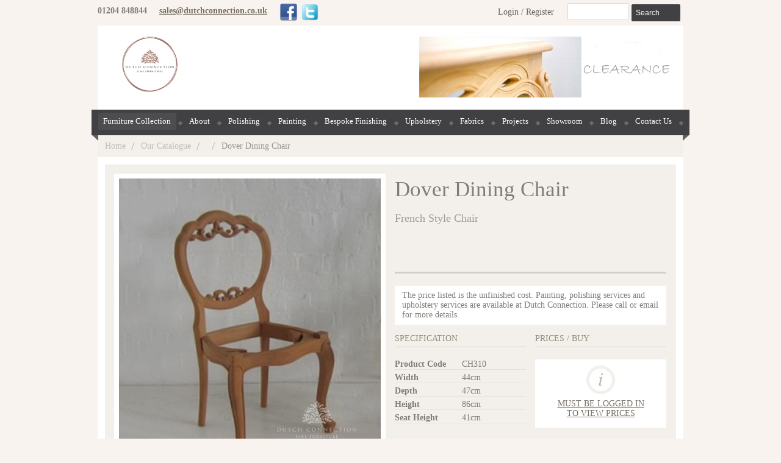

--- FILE ---
content_type: text/html; charset=UTF-8
request_url: http://www.dutchconnection.co.uk/index.php/catalog/items/dover-dining-chair
body_size: 3315
content:



<title>French Style Chair / Dover Dining Chair / Dutch Connection</title>
<meta name="description" content="Traditional French Chair with Cab Leg" />
<meta name="keywords" content="French Bedroom Chair, Dining Chair, Dover Dining Chair, Louis Chair" />

<!DOCTYPE html PUBLIC "-//W3C//DTD XHTML 1.0 Transitional//EN" "http://www.w3.org/TR/xhtml1/DTD/xhtml1-transitional.dtd">
<html xmlns="http://www.w3.org/1999/xhtml">

	<head>
	
		<meta http-equiv="Content-Type" content="text/html; charset=UTF-8" />
		
		<link rel="stylesheet" type="text/css" href="http://dutchconnection.co.uk/assets/min/000000000031c78b20862dc54489afe7538a7ba106.css" media="all" />
		
		<!--[if lte IE 6]><link rel="stylesheet" type="text/css" href="http://www.dutchconnection.co.uk/assets/css/ie6.css" /><![endif]-->
		<!--[if IE 7]><link rel="stylesheet" type="text/css" href="http://www.dutchconnection.co.uk/assets/css/ie7.css" /><![endif]-->
		<!--[if gte IE 8]><link rel="stylesheet" type="text/css" href="http://www.dutchconnection.co.uk/assets/css/ie8.css" /><![endif]-->
		
		<link rel="Shortcut Icon" href="http://www.dutchconnection.co.uk/favicon.ico" type="image/x-icon" />

		<script type="text/javascript" src="http://maps.google.com/maps/api/js?sensor=false"></script>
		<script type="text/javascript" src="http://dutchconnection.co.uk/assets/min/000000000018e342802e8bffb6122ae1da650107dc.js"></script>
		
		<link rel="stylesheet" href="http://www.dutchconnection.co.uk//assets/lightbox/jquery.fancybox.css" type="text/css" media="screen" />
		<script type="text/javascript" src="http://www.dutchconnection.co.uk//assets/lightbox/jquery.fancybox.pack.js"></script>
		

	</head>
	
	<body>





	<div id="nav-main-background"></div>
	
		<div id="container">
		
			<div id="container-header">
			
				<form action="http://www.dutchconnection.co.uk/search" method="post">
				
					<ul id="form-search">
						<li><input type="text" name="keywords" /></li>
						<li><input type="submit" name="submit" value="Search" class="button"></li>
					</ul>
				
				</form>
				
				<ul id="nav-header">
											<li><a href="http://www.dutchconnection.co.uk/index.php/account" title="Login / Register">Login / Register</a></li>
									</ul>
				
					<ul id="header-contact">
						
							<li>01204 848844</li>
							<li><a href="mailto:sales@dutchconnection.co.uk" href="Contact Dutch Connection">sales@dutchconnection.co.uk</a></li>
						
					</ul>
				

				
				<ul id="header-social">
					
					<li><a href="https://www.facebook.com/DutchConnectionFurniture" target="_blank"><img src="http://www.dutchconnection.co.uk/images/uploads/fb_icon.jpg" alt="Facebook" width="30" height="30" /></li>
					
					<li><a href="https://twitter.com/D_C_FURNITURE" target="_blank"><img src="http://www.dutchconnection.co.uk/images/uploads/social_twitter_box_blue.png" alt="Twitter" width="30" height="30" /></li>
					
				</ul>
				
				
			</div>
		
			<div id="container-content">
			
				<div id="header">

					<a href="http://www.dutchconnection.co.uk/" title="Dutch Connection - Home" id="logo"><img src="http://www.dutchconnection.co.uk/assets/images/dc-logo.png" alt="Dutch Connection - Fine Furniture" width="91" height="91" /></a>
					
					
						<div id="header-advert">						
							
								<a href="http://www.dutchconnection.co.uk/collection/items/clearance1/all" title="Unfinished Furniture ">
									
										<img src="/images/sized/images/uploads/General-Clearance-415x100.jpg" width="415" height="100" alt="Unfinished Furniture " />
									
								</a>
							
						</div>
					
					
					<div id="nav-main-container">
						<span class="nav-main-right">
							<div class="nav nav-dropdown">
								<ul id="nav-main">
									<li class="main-nav-drop-item">
										<a href="http://www.dutchconnection.co.uk/collection/all" title="Furniture Collection" class="selected"><span>Furniture Collection</span></a>
									</li>
									<li>
										<a href="http://www.dutchconnection.co.uk/about" title="About us"><span>About</span></a>
									</li>
									
																																											<li class="">
													<a href="/polishing/" title="Polishing">
														<span>Polishing</span>
													</a>
												</li>
																														
																																											<li class="">
													<a href="/painting/" title="Painting">
														<span>Painting</span>
													</a>
												</li>
																														
																																											<li class="">
													<a href="/bespoke-finishing/" title="Bespoke Finishing">
														<span>Bespoke Finishing</span>
													</a>
												</li>
																														
																																										<li class="">
													<a href="/upholstery/" title="Upholstery">
														<span>Upholstery</span>
													</a>
												</li>
												<li>
													<a href="http://www.dutchconnection.co.uk/fabrics" title="Blog"><span>Fabrics</span></a>
												</li>
																														
																																											<li class="">
													<a href="/gallery/" title="Projects">
														<span>Projects</span>
													</a>
												</li>
																														
																																											<li class="">
													<a href="/showroom/" title="Showroom">
														<span>Showroom</span>
													</a>
												</li>
												<li>
													<a href="http://www.dutchconnection.co.uk/blog" title="Blog"><span>Blog</span></a>
												</li>
																														
																																											<li class="">
													<a href="/contact-us/" title="Contact Us">
														<span>Contact Us</span>
													</a>
												</li>
																														
																													
																													
																													
																																			
								</ul>
							</div>						
						</span>
					</div>
					
				</div>
				
								<ul id="nav-breadcrumbs">
			<li><a href="http://www.dutchconnection.co.uk/" title="Home">Home</a></li>
		<li><a href="#" title="Our Catalog">Our Catalogue</a></li>
					<li><a href="http://www.dutchconnection.co.uk/index.php/catalog/items" title=""></a></li>
			<li><a href="http://www.dutchconnection.co.uk/index.php/catalog/items/dover-dining-chair" title="dover dining chair" class="selected">dover dining chair</a></li>
				
	</ul>
								
				<div id="main" >
					
				<div class="hidden">
				<script type="text/javascript">
					$(document).ready(function() {
						$('img').bind('contextmenu', function(e) {
						    return false;
						}); 
					});
				</script>
				</div>

							<div id="product-container">
								<div class="column col-445">
								
									<div id="slideshow-product">
									
										






										<div id="slideshow-product-slides">
											
											
																									<img src="/images/made/images/uploads/CH310_429_429_466_http:dutchconnection.co.ukimageswatermarkwatermark_logo.png_130_62_50_r_b_-40_ -40_s.jpg" width="429" height="466" alt="" />
																								
											
																									<img src="/images/made/images/uploads/CH310_FIN429_429_466_http:dutchconnection.co.ukimageswatermarkwatermark_logo.png_130_62_50_r_b_-40_ -40_s.jpg" width="429" height="466" alt="" />
																								
											
																									<img src="/images/made/images/uploads/CH310_FIN1429_429_467_http:dutchconnection.co.ukimageswatermarkwatermark_logo.png_130_62_50_r_b_-40_ -40_s.jpg" width="429" height="467" alt="" />
																								
											
										</div>
										<div id="slideshow-product-thumbs">
											<ul id="slideshow-product-pager">
												
													<li>
														<a href="#" title="Dover Dining Chair - Unfinished">
															
																<img src="/images/sized/images/uploads/CH310_429-64x64.jpg" width="64" height="64" alt="Dover Dining Chair - Unfinished" />
															
														</a>
													</li>
												
													<li>
														<a href="#" title="Dover Dining Chair - Finished">
															
																<img src="/images/sized/images/uploads/CH310_FIN429-64x64.jpg" width="64" height="64" alt="Dover Dining Chair - Finished" />
															
														</a>
													</li>
												
													<li class="last">
														<a href="#" title="Dover Dining Chair - Finished">
															
																<img src="/images/sized/images/uploads/CH310_FIN1429-64x64.jpg" width="64" height="64" alt="Dover Dining Chair - Finished" />
															
														</a>
													</li>
												
											</ul>
										</div>
										
									</div>
									
								</div>
								<div class="column col-445 last">
									<div id="product-content">
										<h1>Dover Dining Chair</h1>
										
																					<h2><p>French Style Chair<br />
<br />
&nbsp;</p></h2>
																				
																					<div class="note">The price listed is the unfinished cost. Painting, polishing services and upholstery services&nbsp;are available at Dutch Connection. Please call or email for more details.</div>
																				
									</div>
									<div class="column col-215">
										<h2>Specification</h2>
										<ul id="list-titled">
											<li><strong>Product Code</strong><span class="product-code">CH310</span></li>											
											
											
												<li><strong>Width</strong><span>44cm</span></li>												<li><strong>Depth</strong><span>47cm</span></li>												<li><strong>Height</strong><span>86cm</span></li>												<li><strong>Seat Height</strong><span>41cm</span></li>																																			
										</ul>
									</div>
									<div class="column col-215 last">
										<h2>Prices / Buy</h2>
																					<div class="notice-info">
												<a href="http://www.dutchconnection.co.uk/index.php/account" title="Must be logged in to view prices">Must be logged in to view prices</a>
											</div>
																													</div>
									<ul id="nav-buttons">

										<li>
											<form method="post" action="http://www.dutchconnection.co.uk/index.php/contact-us">
												<input type="hidden" name="enquire_product" value="Dover Dining Chair (CH310)">
												<input type="submit" value="Enquire" class="form-button" />
											</form>
										</li>
										<li><a href="#" onclick="window.print(); return false;" title="Print">Print</a></li>
										<li>
																					</li>

									</ul>
									
									<!-- AddThis Button BEGIN -->
										<div class="addthis_toolbox addthis_default_style ">
											<a class="addthis_button_preferred_1"></a>
											<a class="addthis_button_preferred_2"></a>
											<a class="addthis_button_preferred_3"></a>
											<a class="addthis_button_preferred_4"></a>
											<a class="addthis_button_compact"></a>
											<a class="addthis_counter addthis_bubble_style"></a>
										</div>
										<script type="text/javascript" src="//s7.addthis.com/js/300/addthis_widget.js#pubid=xa-51af2cfd4f4bc058"></script>
									<!-- AddThis Button END -->
									
								</div>
								
								<div class="clearfix clear" style="width:100%; float:left; height:10px;"></div>
																
							</div>
							


				</div>
				
			</div>
		
			<div id="footer">
				<div id="footer-top">
					
						<h2 id="footer-header">Antique Reproduction Furniture, Victorian Furniture, Regency Furniture, Chippendale Furniture, French Furniture. </h2>
					
				</div>
				<div id="footer-bottom">
					<ul id="nav-footer">
						<li style="background: none !important;">Copyright 2013 Dutch Connection - </li>
						
													
													
													
													
													
													
													
															<li><a href="/photography-copyright/" title="Photography & Copyright">Photography & Copyright</a></li>
													
															<li><a href="/terms-conditions/" title="Terms & Conditions">Terms & Conditions</a></li>
													
															<li><a href="/delivery/" title="Delivery">Delivery</a></li>
													
															<li><a href="/stock-lead-times/" title="Stock & Lead Times">Stock & Lead Times</a></li>
													
						
					</ul>
				</div>
				
			</div>
			
		</div>

		<!-- Analytics -->
		<script>
			var _gaq=[["_setAccount","UA-35281134-1"],["_trackPageview"]];
			(function(d,t){var g=d.createElement(t),s=d.getElementsByTagName(t)[0];g.async=1;
			g.src=("https:"==location.protocol?"//ssl":"//www")+".google-analytics.com/ga.js";
			s.parentNode.insertBefore(g,s)}(document,"script"));
		</script>

	    
	</body>
	
	<! -- NEW SERVER -->
	
</html>




--- FILE ---
content_type: text/css
request_url: http://dutchconnection.co.uk/assets/min/000000000031c78b20862dc54489afe7538a7ba106.css
body_size: 5078
content:
html,body,div,span,applet,object,iframe,h1,h2,h3,h4,h5,h6,p,blockquote,pre,a,abbr,acronym,address,big,cite,code,del,dfn,em,font,img,ins,kbd,q,s,samp,small,strike,strong,sub,sup,tt,var,b,u,i,center,dl,dt,dd,ol,ul,li,fieldset,form,label,legend,table,caption,tbody,tfoot,thead,tr,th,td{margin:0;padding:0;border:0;outline:0;font-size:100%;vertical-align:baseline;background:transparent;text-shadow:0 0 none}:focus, a, a:hover, a:active a:focus{-moz-outline-style:none;outline:none !important}ol{list-style:decimal;list-style-position:outside;margin:0
0 0 20px}ul{list-style-type:disc;list-style-position:outside;margin:0
0 0 20px}h1,h2,h3,h4,h5,h6{font-size:24px;font-style:normal;font-weight:600;text-transform:none;letter-spacing:0;line-height:1.2em}p{margin:0
0 10px 0}strong,b{font-weight:600}form input,textarea,select{font-family:"Helvetica Neue",Arial,Helvetica,Geneva,sans-serif;font-size:12px;border:1px
solid #d6d7de;padding:6px
5px;color:#545454;width:200px;border-radius:2px;-moz-border-radius:2px;-webkit-border-radius:2px}form
select{padding:3px}form  input.checkbox,input.radio{width:15px;padding:0}form input:focus,select:focus,textarea:focus{border-color:#c7c8ce}form
input.button{padding:7px;cursor:pointer;width:80px !important;text-align:left;height:28px;border:none !important}form
ul{margin:0;padding:0;list-style:none}form ul
li{overflow:hidden;margin-bottom:7px}form ul li
label{font-weight:bold;float:left;margin:4px
10px 0 0}form ul li label
small{color:#F00;margin-left:3px}.float-left{float:left;text-align:left}.float-right{float:right;text-align:right}.float-clear,.clear{clear:both}.absolute{position:absolute}.relative{position:relative}.fixed{position:fixed}.block{display:block}.align-right{text-align:right}.align-center{text-align:center}.hide{display:none !important}.no-background{background:none !important}.no-border{border:0
none !important}.last,#last{margin-right:0px !important}.bold{font-weight:600}.note{font-weight:600;background:#F2F2F2;overflow:auto;padding:8px
12px;margin-bottom:15px;font-size:14px}.success{color:#356f29;font-weight:600;background:#d2eacd;overflow:auto;padding:8px
12px;margin-bottom:15px}.error{color:#F00;font-weight:600;background:#ffc2c2;overflow:auto;padding:8px
12px;margin-bottom:15px}#user-message{margin:100px
auto;width:400px}#user-message-header{overflow:hidden;padding:20px
15px;font-size:18px;font-weight:600;border-bottom:5px solid #dcddde}#user-message-body{overflow:hidden;padding:20px
15px;font-size:13px;border:1px
solid #dcddde}#user-message-body
a{font-weight:600}#notification{position:absolute;top:0;left:0;width:100%;display:none}#notification-content{margin:0
auto;width:960px;padding:15px;font-size:16px;font-weight:bold}.addthis_toolbox{width:100%;float:left}body{background:#f8f3ee;font-size:14px;color:#807d79;text-rendering:optimizeLegibility}a{color:#7b7267;text-decoration:underline}a:hover{color:#93887b}a:active{color:#645d53}.clearfix:after{content:" ";visibility:hidden;display:block;height:0;clear:both}::selection{background:#f2c89c;color:#FFF}::-moz-selection{background:#f2c89c;color:#FFF}::-webkit-selection{background:#f2c89c;color:#FFF}h1{font-size:35px;font-weight:500}h2{font-weight:400;font-size:14px;text-transform:uppercase;color:#918e7e;border-bottom:1px solid #d2cec9;padding:0
0 5px 0;margin:0
0 20px 0}h2#footer-header{border:none;background:url(../images/bg-footer-h2.png) no-repeat bottom center;font-size:22px;text-align:center;padding:0
0 50px 0;margin:10px
0 0px 0}h2
a{font-size:12px;text-transform:capitalize;margin:0
0 0 6px}h3{font-size:16px}h4{font-size:13px}h5{font-size:12px}h6{font-size:12px}.home-content
.leftside{width:580px;float:left;font-size:11px;background:#f8f5f0;padding:10px}.home-content
.rightside{width:280px;float:right;font-size:11px;background:#f8f5f0;padding:10px}.home-content .rightside
p{font-size:12px !important;line-height:18px !important}.home-content p
b{font-size:14px !important;font-weight:bold !important}.home-content .leftside
p{font-size:12px !important;line-height:18px !important}#container{margin:0
auto;width:960px}#container-content{width:960px;background:#FFF;float:left}#header{float:left;width:960px;height:180px;position:relative}#logo{float:left;margin:18px
0 0 40px}#main{float:left;width:936px;padding:12px;position:relative;z-index:5}#main.home{background:#E8E5E0}#footer{width:960px;float:left}#footer-top{width:936px;float:left;padding:12px;color:#9c9995;background:#e9e5e0}#footer-bottom{width:936px;font-size:13px;float:left;background:#FFF;padding:18px
12px;color:#8d8a86;margin:0
0 30px 0}#footer-bottom
span{float:right}#footer-bottom span
a{font-weight:normal}#nav-main-container{background:url(../images/bg-nav-left.png) bottom left no-repeat;position:absolute;bottom: -9px;left: -10px;width:980px;height:72px;z-index:110}#nav-main-container span.nav-main-right{background:url(../images/bg-nav-right.png) no-repeat bottom right;float:left;width:980px;height:72px}#nav-main{float:right;list-style:none;margin:0
10px 0 0;padding:0;font-size:13px;height:72px;position:relative}#nav-main
li{float:left;background:url(../images/icon-diamond.png) no-repeat center right transparent;padding:0
8px 0 0;zoom:1;position:relative}#nav-main
li.last{background:none;padding:0}#nav-main li
a{color:#FFF;text-decoration:none;float:left;height:64px;display:block}#nav-main li a
span{padding:6px
8px;float:left;margin:26px
3px 0px 3px;color:#FFF;width:96%;box-sizing:border-box;display:block}#nav-main li a:hover{text-decoration:none;color:#FFF !important;background:url(../images/icon-nav-swirl.png) no-repeat center top !important}#nav-main li a.selected span,
#nav-main li.selected a span,
#nav-main li a:hover
span{background:#4d4c4e;border-radius:3px;-moz-border-radius:3px;-webkit-border-radius:3px;color:#fff}#nav-main li a:active.selected span,
#nav-main li.selected a:active span,
#nav-main li a:active
span{background:#666567}ul#nav-main li.hover
span{background:#4d4c4e;color:#fff}ul#nav-main li.main-nav-drop-item.hover a
span{background:#fff;color:#000;position:relative;border-radius:3px;-moz-border-radius:3px;-webkit-border-radius:3px}.nav,
.nav
ul{.clearfix;.list-neutral()}.nav{margin-bottom:10px}.nav
li{float:left;margin-right:15px;position:relative}.nav li
a{float:left;text-decoration:none}.nav li.active,
.nav li.active
a{color: @colour-link-active;font-weight:600}.nav-dropdown
ul{z-index:9999;list-style:none;color:#000}.nav-dropdown ul
li{margin:0}.nav-dropdown ul li.nav-header{padding:10px
15px}.nav-dropdown ul li.nav-divider{border-color:#126f94;padding:0}.nav-dropdown ul li a:hover,
.nav-dropdown ul li:hover
a{background:#126f94
color: #000}.nav-dropdown ul li:hover > ul,
.nav-dropdown ul li
ul{position:absolute;z-index:9999;background:#1792c4}.nav-dropdown ul li
ul{left: -9999px}.nav-dropdown ul li:hover>ul{left:0px;top:34px}.nav-dropdown ul li ul
li{z-index:9999}.nav-dropdown ul li ul li
a{color:#000;width:150px}.nav-dropdown ul li ul li a:hover,
.nav-dropdown ul li ul li:hover
a{background:#126f94;position:static}#nav-main ul.nav-main-drop{width:200px;margin:0;padding:12px;background:#F2F2F2;list-style:none;font-size:14px}#nav-main ul#nav-main-catalog{width:338px;min-height:300px;background:#faf6f2 url(../images/test-nav-image.jpg) top right no-repeat;background-position:174px 12px;margin:30px
0 0 0}#nav-main ul.nav-main-drop
li{float:left;background:none !important;padding:0
8px 0 0;margin:0;width:150px;clear:left}#nav-main ul#nav-main-catalog li:first-child{margin:20px
0 0 0}#nav-main ul.nav-main-drop li
a{display:inline-block;height:auto;color:#4d4740;background:none !important;width:150px;border-bottom:1px solid #e9e1d9;padding:0
8px 0 0;margin:0
0 3px 0}#nav-main ul.nav-main-drop li a:hover{background:none;color:#70675d !important}#nav-main li:hover
a{background:url(../images/icon-nav-swirl.png) no-repeat center top}.main-nav-hide
ul{display:none}#nav-header{list-style:none;padding:0;margin:12px
10px 0 0;float:right}#nav-header
li{float:left;margin:0
12px 0 0}#nav-header li
a{color:#6b655e;text-decoration:none}#nav-header li a:hover{color:#494440}#nav-breadcrumbs{list-style:none;margin:0;padding:10px
12px;float:left;width:936px;background:#f3f0eb;text-transform:capitalize}#nav-breadcrumbs
li{float:left;margin:0
10px 0 0}#nav-breadcrumbs li
a{color:#c0bdb9;text-decoration:none;font-size:14px;background:url(../images/icon-slash.png) no-repeat center right;padding:0
15px 0 0}#nav-breadcrumbs li a:hover{color:#979590}#nav-breadcrumbs li
a.selected{color:#979590;background:none}#nav-breadcrumbs li a:hover.selected{color:#817f7b}#nav-footer{list-style:none;margin:0;padding:0;float:left}#nav-footer
li{float:left;margin:0
10px 0 0;display:inline-block;background:url(../images/icon-diamond-footer.png) no-repeat center right}#nav-footer li
a{float:left;color:#8d8a86;text-decoration:none;padding:0
15px 0 0;display:block;width:100%}#nav-footer li
a.last{padding:0;background:none}#nav-footer li a:hover{color:#5e5c5a}#nav-buttons{list-style:none;padding:0;margin:0;border-top:3px solid #d2cec9;float:left;width:445px;margin:20px
0;padding:12px
0 0 0}#nav-buttons
li{float:left;margin:0
5px 0 0 }#nav-buttons li
a{float:left;background:#fff;padding:5px
10px;text-decoration:none;color:#807e7a}#nav-social{list-style:none;margin:0;padding:0;float:left}#nav-social
li{float:left;margin:0
5px 0 0}form
input.button{background:#414042;width:50px;color:#FFF}form input:hover.button{background:#5d5c5e;color:#FFF}.column-container{float:left;width:936px;margin:0
0 15px 0}.column{float:left;width:215px;margin-right:15px}.col-292{width:292px}.col-302{width:302px}.col-305{width:305px}.col-445{width:445px}.col-616{width:616px}.col-430-p{width:400px;padding:15px;background:#FFF}#slideshow-long{float:left;width:936px;margin:0
0 15px 0}#slideshow-large,#slideshow-large-none{float:left;width:936px;margin:0
0 15px 0;position:relative;height:610px;overflow:hidden;z-index:5}#slideshow-large-slides{z-index:5}#slideshow-large-none{height:390px}#slideshow-large-pager-container{position:absolute;bottom:70px;left:0;background:url(../images/trans-black-60.png);z-index:100;width:936px}#slideshow-large-pager{list-style:none;margin:0;padding:10px;float:left}#slideshow-large-pager
li{float:left;margin:0
5px 0 0}#slideshow-large-pager li
a{background:#FFF;float:left;padding:5px;width:64px}#slideshow-large-desc{background:#f3f0eb;padding:20px;border-top:3px solid #dddad6}#slideshow-product{float:left;background:#FFF;width:429px;padding:8px;position:relative}#slideshow-product-slides{float:left}#slideshow-product-thumbs{display:none;position:absolute;z-index:100;bottom:8px;left:8px;width:405px;padding:12px
12px 4px 12px;background:url(../images/trans-black-60.png)}#slideshow-product-pager{list-style:none;margin:0;padding:0;float:left}#slideshow-product-pager
li{float:left;margin:0
8px 8px 0}#slideshow-product-pager li
a{background:#FFF;float:left;padding:5px;width:64px}.box{float:left;width:305px}.box
h2{margin:0
0 10px 0;border:0;padding:0}.box-content{background:#414042;color:#FFF;padding:10px;font-size:13px;width:285px}.box
a{background:#e9e5e0 url(../images/icon-btn-arrow-active.png) top right no-repeat;width:285px;float:left;padding:8px
10px;text-decoration:none;color:#a09c97;text-transform:uppercase}.box a:hover{background-image:url(../images/icon-btn-arrow-hover.png)}#page-header{position:relative;height:130px;margin-bottom:25px}#page-header h1, #page-header
h2{position:absolute;bottom:0}#page-header
h1{border-bottom:3px solid #f3f0eb;width:305px;color:#5c5348;font-weight:500;font-size:35px}#page-header
h2{border:none;width:616px;right:0px;margin:0;padding:0;text-transform:none;font-size:18px;line-height:24px}#product-container{background:#f3f0eb;float:left;width:906px;padding:15px}#product-container
.note{background:#FFF;margin:0;font-weight:500}#product-list{float:left;width:906px;list-style:none;padding:0
0 30px 0;margin:0
0 30px 0;border-bottom:3px solid #e5e2dd}#product-list
li{width:222px;height:300px;margin:0
5px 10px 0;float:left;position:relative}#product-list li
a{text-decoration:none;color:#FFF}#product-list li
img{float:left}.product-list-meta{float:left;width:202px;height:74px;background:#e5e2dd;padding:10px}.cat-name{text-align:center;font-size:20px !important;height:34px !important}.cat-name
a{font-size:20px !important}#product-list li .product-list-meta h3
a{font-size:13px;margin:0
0 2px 0;color:#7b7267}#product-list li .product-list-meta h3 a:hover{color:#93887b}.product-list-meta
h3{text-transform:capitalize}.product-list-meta
strong{font-size:11px;font-weight:400}.product-list-hover{position:absolute;display:none;background:url(../images/trans-orange-60.png);width:222px;height:222px}.product-list-hover-content{position:relative;width:222px;height:222px;float:left}.product-list-hover-content h3, .product-list-hover-content
strong{position:absolute;bottom:15px;left:15px}.product-list-hover-content
h3{bottom:45px;text-transform:lowercase}.product-list-hover-content h3:first-letter{text-transform:capitalize}.product-label-triangle{height:0;width:0;font-size:0;line-height:0;border-bottom:6px solid transparent;position:absolute;top:65px}#out-of-stock-triangle,#new-triangle,#offer-triangle,#clearance-triangle{right: -5px}.product-label-triangle-top{padding:5px;position:absolute;top:65px;left:222px;background:url(../images/triangle-black-85.png) no-repeat;z-index:9999;opacity:0.3;-ms-filter:"progid:DXImageTransform.Microsoft.Alpha(Opacity=30)";// first!
filter: alpha(opacity=30)}.product-label{position:absolute;right: -5px;top:35px;z-index:100;height:23px;text-transform:uppercase;color:white;font-weight:600;text-align:right;padding:7px
15px 0px 0;font-size:11px}.new-label{width:40px}.offer-label{width:70px}.clearance-label{width:82px}.out-of-stock-label{width:95px}#triangle-wide{left:445px !important}#product-content
h1{margin:5px
0 15px 0}#product-content
h2{font-size:18px;color:#a09c97;line-height:1.3em;border-bottom-width:3px;padding:0
0 20px 0}#product-content h1,
#product-content
h2{text-transform:none}#product-content h1:first-letter,
#product-content h2:first-letter{text-transform:capitalize}#list-titled{list-style:none;padding:0;margin:0}#list-titled
li{border-bottom:1px solid #e6e3df;margin:0
0 5px 0}#list-titled li
strong{float:left;width:110px}.product-code{text-transform:uppercase}#list-listing{list-style:none;padding:0;margin:0;float:left}#list-listing
li{float:left;width:222px;margin:0
15px 15px 0;padding:10px
0 0 0;border-top:1px solid #e6e3df}#list-listing li
h2{margin:0
0 10px 0;color:#FFF;border-color:#5a5958}#list-listing li
img{float:left}#list-listing li
span{background:#414042;color:#d4d2cd;padding:10px;font-size:13px;float:left;width:202px}#list-listing li
a{background:#e9e5e0 url(../images/icon-btn-arrow-active.png) top right no-repeat;width:202px;float:left;padding:8px
10px;text-decoration:none;color:#a09c97;text-transform:uppercase}#list-listing li a:hover{background-image:url(../images/icon-btn-arrow-hover.png)}#form-panel{background:#f3f0eb;padding:25px;width:886px}#user-message{background:#e9e5e0}#user-message-header{background:#e9e5e0;border-color:#d0cdc9}#user-message-body{background:#f8f8f8;border-color:#dcddde}#user-message-body
a{color:#000}#user-message-body a:hover{color:#999}#notification{background:#000}#notification-content{color:#FFF}.notice-info,.notice-info-price{background:#FFF url(../images/icon-info.png) top center no-repeat;background-position-y:10px;padding:65px
30px 15px 30px;font-size:14px;color:#bcb9b6;text-transform:uppercase;text-align:center}.notice-info-price{background-image:none;padding:30px
30px 30px 30px;font-size:17px;text-transform:none}.notice-info-price
small{font-size:12px;display:block}.notice-info-price
small{color:#ef5252}input.error{float:left;background:#FFF;border-color:#F00;margin:0}label.error{float:left;margin:0
0 0 10px;padding:5px
10px}#content-grid{list-style:none;padding:0;margin:0
0 40px 0;float:left;background:#f5c99d}#content-grid li, #content-grid li
a{width:156px;height:156px;float:left;position:relative;text-decoration:none}#content-grid li h3, #content-grid li
a{padding:15px;color:#FFF}#content-grid li
a{padding:0px}.content-grid-large{width:312px !important}.content-grid-large-text{width:272px !important;height:116px !important;background:#FFF !important;padding:20px;font-size:15px}.content-grid-hover{position:absolute;width:156px;height:156px;display:none;top:0;left:0}#view-all{top:46px;left:20px;position:relative;padding:8px
12px;background:#EAE7E3;text-decoration:none}a:hover#view-all{background:#e4e1de}#pagination{list-style:none;padding:20px
0 0 0;margin:20px
0 0 0;float:right;border-top:1px solid #d2cec9}#pagination
li{float:left}#pagination li
a{padding:5px
10px;background:#eae7e3;float:left;text-decoration:none}#pagination li a:hover{background:#e4e1dd}#pagination li
strong{padding:5px
10px;background:#9a9894;color:#FFF;float:left}#slideshow-content{position:absolute;z-index:100;background:#f8f3ee;bottom:15px;left:15px;width:500px;padding:20px;font-size:17px;line-height:24px}#form-search{float:right;margin:5px
0 0 0}#form-search
li{float:left;margin-right:5px}#form-search li
input{width:100px;float:left}#form-search li
input.button{margin:2px
0 0 0}#form-small{background:#f4f0ea;padding:10px}.form-medium{border-top:1px solid #f5f1eb}#form-large{border-top:1px solid #f5f1eb;margin:15px
0}#form-large li,
.form-medium
li{float:left;width:616px;border-bottom:1px solid #f5f1eb;padding:5px
0;margin:0}.form-medium
li{width:402px}.form-medium li
legend{font-size:13px;text-transform:uppercase;margin:15px
0 0 0}#form-large li
label{width:200px}#form-large li
input.button{margin-left:210px}.form-medium li
input.button{margin-left:178px}.form-medium li
label{width:168px}.m0{margin:0
!important}a.ui-button{background:#414042;color:#FFF;text-decoration:none;padding:5px;border-radius:2px;-moz-border-radius:2px;-webkit-border-radius:2px;padding:5px
50px 5px 8px;height:20px;float:left}a.ui-button:hover{background:#5d5c5e}#forgot-password-btn{margin:10px
0 0 0;float:left}#register,#forgot-password{display:none;margin:15px
0 0 0}.fl{float:left}.input-small{width:50px;float:left;margin-right:10px}#product-content
.note{margin:0
0 15px 0}#header-advert{position:absolute;top:18px;right:18px}#map{margin:0
0 15px 0;border-bottom:3px solid #F3F0EB;border-top:3px solid #F3F0EB;padding:5px
0}.form-button{background:white;border:none;width:auto;float:left;display:inline-block;color:#807E7A;padding:5px
10px;height:27px;cursor:pointer;font-family:"adobe-text-pro",sans-serif;font-size:14px}#header-contact{list-style:none;padding:0;margin:10px
0 0 0;float:left}#header-contact
li{float:left;margin-right:20px;font-weight:600;font-size:14px}#header-social{list-style:none;padding:0;margin:5px
0 0 0;float:left}#header-social
li{float:left;margin-right:5px;font-weight:600;font-size:14px}#fabs
.fab{width:190px;background:#E4E2DD;float:left;margin:20px
15px 0px 0px}#fabs
.leftside{width:305px;float:left}#fabs
.rightside{width:600px;float:right}.fab
span{font-weight:bold;margin:5px;float:left}.fab.last{margin-right:0px !important}.social-wrap{float:left;position:relative;width:300px}#blog
.articles{width:100%;float:left}#blog .articles .blog-article{background:#F2F0EB;padding:15px;box-sizing:border-box;margin-bottom:20px}#blog .articles .blog-article
h2{float:right;width:580px;font-weight:bold;font-size:22px}#blog .articles .blog-article
p{width:580px;float:right}#blog .articles .blog-article
p.time{font-style:italic;font-weight:bold}#blog .articles .blog-article .blog-cover{margin:0px
0px 10px 0px !important}#blog .articles .blog-article
img{float:left;margin:10px
10px 10px 0px}#blog .articles .blog-article
.va{position:relative;padding:8px
12px;background:#EAE7E3;text-decoration:none;margin-top:20px;float:left}.pag{padding:20px
0 0 0;margin:20px
0 0 0;float:right;border-top:1px solid #d2cec9}.pag
strong{padding:5px
10px;background:#9a9894;color:#FFF;float:left}.pag span a, .pag
a{padding:5px
10px;background:#eae7e3;float:left;text-decoration:none}